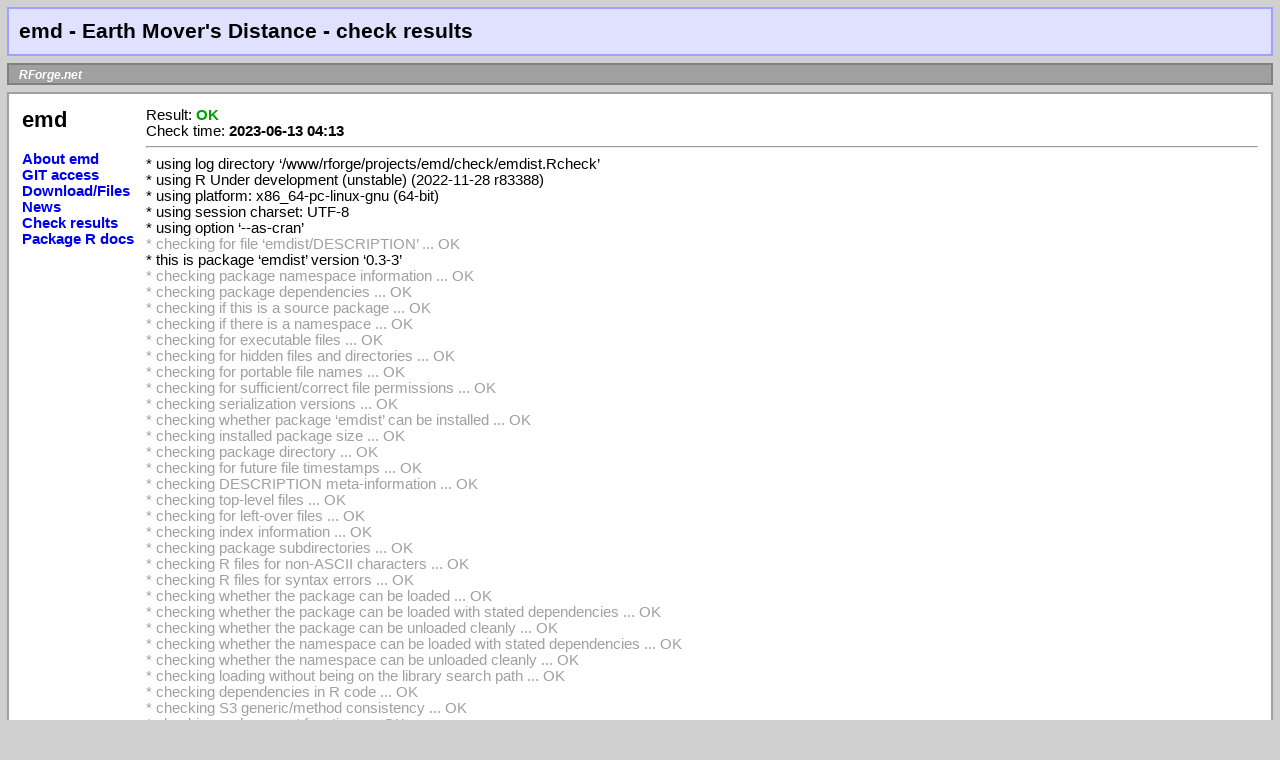

--- FILE ---
content_type: text/html; charset=utf-8
request_url: http://www.rforge.net/emd/check/
body_size: 2173
content:
<!DOCTYPE HTML PUBLIC "-//W3C//DTD HTML 4.01 Transitional//EN">
<html>
<head>
<title>emd - Earth Mover's Distance - check results - RForge.net</title>
<meta http-equiv="Content-Type" content="text/html; charset=iso-8859-1">
<link rel="stylesheet" href="/main.css" type="text/css">
</head>
<body bgcolor=#d0d0d0 text=#000000 leftmargin=0 topmargin=0 marginwidth=0 marginheight=0>
<div style="background-color: #e0e0ff; border: 2px solid #a0a0ff; padding: 10px; margin: 7px; font-size: 16pt">
<b>emd - Earth Mover's Distance - check results</b>
</div>
<div style="background-color: #a0a0a0; border: 2px solid #808080; padding: 3px 10px 1px; margin: 7px; text-align: left; font-size: 9pt; color: #ffffff">
<a href="/" style='color: #ffffff'><i>RForge.net</i></a>
</div>
<div style="background-color: #ffffff; border: 2px solid #a0a0a0; padding: 10px; margin: 7px; text-align: justify;">
<table width=100%><tr valign=top><td width=120>
<h2>emd</h2>
<p>
<a href="/emd/index.html">About emd</a><br><a href="/emd/git.html">GIT&nbsp;access</a><br><a href="/emd/files/">Download/Files</a><br><a href="/emd/news.html">News</a><br><a href="/emd/check/">Check results</a><br><a href="/emd/docs/index.html">Package R docs</a><br>
<p>
</td><td>
<!-- project="emd", files -->
Result: <b><font color=#00a000>OK</font>
</b><br>Check time: <b>2023-06-13 04:13</b><hr>* using log directory ‘/www/rforge/projects/emd/check/emdist.Rcheck’<br>
* using R Under development (unstable) (2022-11-28 r83388)<br>
* using platform: x86_64-pc-linux-gnu (64-bit)<br>
* using session charset: UTF-8<br>
* using option ‘--as-cran’<br>
<font color=#a0a0a0>* checking for file ‘emdist/DESCRIPTION’ ... OK</font><br>
* this is package ‘emdist’ version ‘0.3-3’<br>
<font color=#a0a0a0>* checking package namespace information ... OK</font><br>
<font color=#a0a0a0>* checking package dependencies ... OK</font><br>
<font color=#a0a0a0>* checking if this is a source package ... OK</font><br>
<font color=#a0a0a0>* checking if there is a namespace ... OK</font><br>
<font color=#a0a0a0>* checking for executable files ... OK</font><br>
<font color=#a0a0a0>* checking for hidden files and directories ... OK</font><br>
<font color=#a0a0a0>* checking for portable file names ... OK</font><br>
<font color=#a0a0a0>* checking for sufficient/correct file permissions ... OK</font><br>
<font color=#a0a0a0>* checking serialization versions ... OK</font><br>
<font color=#a0a0a0>* checking whether package ‘emdist’ can be installed ... OK</font><br>
<font color=#a0a0a0>* checking installed package size ... OK</font><br>
<font color=#a0a0a0>* checking package directory ... OK</font><br>
<font color=#a0a0a0>* checking for future file timestamps ... OK</font><br>
<font color=#a0a0a0>* checking DESCRIPTION meta-information ... OK</font><br>
<font color=#a0a0a0>* checking top-level files ... OK</font><br>
<font color=#a0a0a0>* checking for left-over files ... OK</font><br>
<font color=#a0a0a0>* checking index information ... OK</font><br>
<font color=#a0a0a0>* checking package subdirectories ... OK</font><br>
<font color=#a0a0a0>* checking R files for non-ASCII characters ... OK</font><br>
<font color=#a0a0a0>* checking R files for syntax errors ... OK</font><br>
<font color=#a0a0a0>* checking whether the package can be loaded ... OK</font><br>
<font color=#a0a0a0>* checking whether the package can be loaded with stated dependencies ... OK</font><br>
<font color=#a0a0a0>* checking whether the package can be unloaded cleanly ... OK</font><br>
<font color=#a0a0a0>* checking whether the namespace can be loaded with stated dependencies ... OK</font><br>
<font color=#a0a0a0>* checking whether the namespace can be unloaded cleanly ... OK</font><br>
<font color=#a0a0a0>* checking loading without being on the library search path ... OK</font><br>
<font color=#a0a0a0>* checking dependencies in R code ... OK</font><br>
<font color=#a0a0a0>* checking S3 generic/method consistency ... OK</font><br>
<font color=#a0a0a0>* checking replacement functions ... OK</font><br>
<font color=#a0a0a0>* checking foreign function calls ... OK</font><br>
<font color=#a0a0a0>* checking R code for possible problems ... OK</font><br>
<font color=#a0a0a0>* checking Rd files ... OK</font><br>
<font color=#a0a0a0>* checking Rd metadata ... OK</font><br>
<font color=#a0a0a0>* checking Rd line widths ... OK</font><br>
<font color=#a0a0a0>* checking Rd cross-references ... OK</font><br>
<font color=#a0a0a0>* checking for missing documentation entries ... OK</font><br>
<font color=#a0a0a0>* checking for code/documentation mismatches ... OK</font><br>
<font color=#a0a0a0>* checking Rd \usage sections ... OK</font><br>
<font color=#a0a0a0>* checking Rd contents ... OK</font><br>
<font color=#a0a0a0>* checking for unstated dependencies in examples ... OK</font><br>
<font color=#a0a0a0>* checking line endings in C/C++/Fortran sources/headers ... OK</font><br>
<font color=#a0a0a0>* checking pragmas in C/C++ headers and code ... OK</font><br>
<font color=#a0a0a0>* checking compilation flags used ... OK</font><br>
<font color=#a0a0a0>* checking compiled code ... OK</font><br>
<font color=#a0a0a0>* checking examples ... OK</font><br>
<font color=#a0a0a0>* checking PDF version of manual ... OK</font><br>
<font color=#a0a0a0>* checking HTML version of manual ... OK</font><br>
<font color=#a0a0a0>* checking for non-standard things in the check directory ... OK</font><br>
<font color=#a0a0a0>* checking for detritus in the temp directory ... OK</font><br>
* DONE<br>
<br>
Status: OK<br>
<br>
<p><a href='/emd/check/dist.log'>Distribution log</a><p><a href='/emd/check/checkout.log'>SVN checkout/GIT clone log</a><hr><h3>Build log for Mac OS X 10.5 (R 2.16.x)</h3><div style='text-align:left' class=log><font color=#606060>* installing *source* package 'emdist' ...</font><br>
<b>** libs</b><br>
*** arch - i386<br>
<tt><b>gcc</b> -arch i386 -std=gnu99 -I/Library/Frameworks/R.framework/Resources/include -I/Library/Frameworks/R.framework/Resources/include/i386 -DNDEBUG  -I<font color=#000080>/usr/local/include</font>    -fPIC  -g -O2  -c <font color=#a040a0>emd-r.c</font> -o <font color=#40a0a0>emd-r.o</font></tt><br>
<tt><b>gcc</b> -arch i386 -std=gnu99 -I/Library/Frameworks/R.framework/Resources/include -I/Library/Frameworks/R.framework/Resources/include/i386 -DNDEBUG  -I<font color=#000080>/usr/local/include</font>    -fPIC  -g -O2  -c <font color=#a040a0>emd-rubner.c</font> -o <font color=#40a0a0>emd-rubner.o</font></tt><br>
<tt><b>gcc</b> -arch i386 -std=gnu99 -dynamiclib -Wl,-headerpad_max_install_names -undefined dynamic_lookup -single_module -multiply_defined suppress -L<font color=#000080>/usr/local/lib</font> -o emdist.so <font color=#40a0a0>emd-r.o</font> <font color=#40a0a0>emd-rubner.o</font> -F/Library/Frameworks/R.framework/.. -framework R -Wl,-framework -Wl,CoreFoundation</tt><br>
installing to /Volumes/Tiger/Builds/rforge/Rlib/osx9-2.16/emdist/libs/i386<br>
*** arch - ppc<br>
<tt><b>gcc</b> -arch ppc -std=gnu99 -I/Library/Frameworks/R.framework/Resources/include -I/Library/Frameworks/R.framework/Resources/include/ppc -DNDEBUG  -I<font color=#000080>/usr/local/include</font>    -fPIC  -g -O2  -c <font color=#a040a0>emd-r.c</font> -o <font color=#40a0a0>emd-r.o</font></tt><br>
<tt><b>gcc</b> -arch ppc -std=gnu99 -I/Library/Frameworks/R.framework/Resources/include -I/Library/Frameworks/R.framework/Resources/include/ppc -DNDEBUG  -I<font color=#000080>/usr/local/include</font>    -fPIC  -g -O2  -c <font color=#a040a0>emd-rubner.c</font> -o <font color=#40a0a0>emd-rubner.o</font></tt><br>
<tt><b>gcc</b> -arch ppc -std=gnu99 -dynamiclib -Wl,-headerpad_max_install_names -undefined dynamic_lookup -single_module -multiply_defined suppress -L<font color=#000080>/usr/local/lib</font> -o emdist.so <font color=#40a0a0>emd-r.o</font> <font color=#40a0a0>emd-rubner.o</font> -F/Library/Frameworks/R.framework/.. -framework R -Wl,-framework -Wl,CoreFoundation</tt><br>
installing to /Volumes/Tiger/Builds/rforge/Rlib/osx9-2.16/emdist/libs/ppc<br>
*** arch - x86_64<br>
<tt><b>gcc</b> -arch x86_64 -std=gnu99 -I/Library/Frameworks/R.framework/Resources/include -I/Library/Frameworks/R.framework/Resources/include/x86_64 -DNDEBUG  -I<font color=#000080>/usr/local/include</font>    -fPIC  -g -O2  -c <font color=#a040a0>emd-r.c</font> -o <font color=#40a0a0>emd-r.o</font></tt><br>
<tt><b>gcc</b> -arch x86_64 -std=gnu99 -I/Library/Frameworks/R.framework/Resources/include -I/Library/Frameworks/R.framework/Resources/include/x86_64 -DNDEBUG  -I<font color=#000080>/usr/local/include</font>    -fPIC  -g -O2  -c <font color=#a040a0>emd-rubner.c</font> -o <font color=#40a0a0>emd-rubner.o</font></tt><br>
<tt><b>gcc</b> -arch x86_64 -std=gnu99 -dynamiclib -Wl,-headerpad_max_install_names -undefined dynamic_lookup -single_module -multiply_defined suppress -L<font color=#000080>/usr/local/lib</font> -o emdist.so <font color=#40a0a0>emd-r.o</font> <font color=#40a0a0>emd-rubner.o</font> -F/Library/Frameworks/R.framework/.. -framework R -Wl,-framework -Wl,CoreFoundation</tt><br>
installing to /Volumes/Tiger/Builds/rforge/Rlib/osx9-2.16/emdist/libs/x86_64<br>
<b>** R</b><br>
<b>** preparing package for lazy loading</b><br>
<b>** help</b><br>
*** installing help indices<br>
<b>** building package indices</b><br>
<b>** testing if installed package can be loaded</b><br>
*** arch - i386<br>
*** arch - ppc<br>
*** arch - x86_64<br>
packaged installation of 'emdist' as 'emdist_0.3-1.tgz'<br>
<br>
<font color=#606060>* DONE (emdist)</font><br>
</div></td></tr></table>
</div>
</body>
</html>
